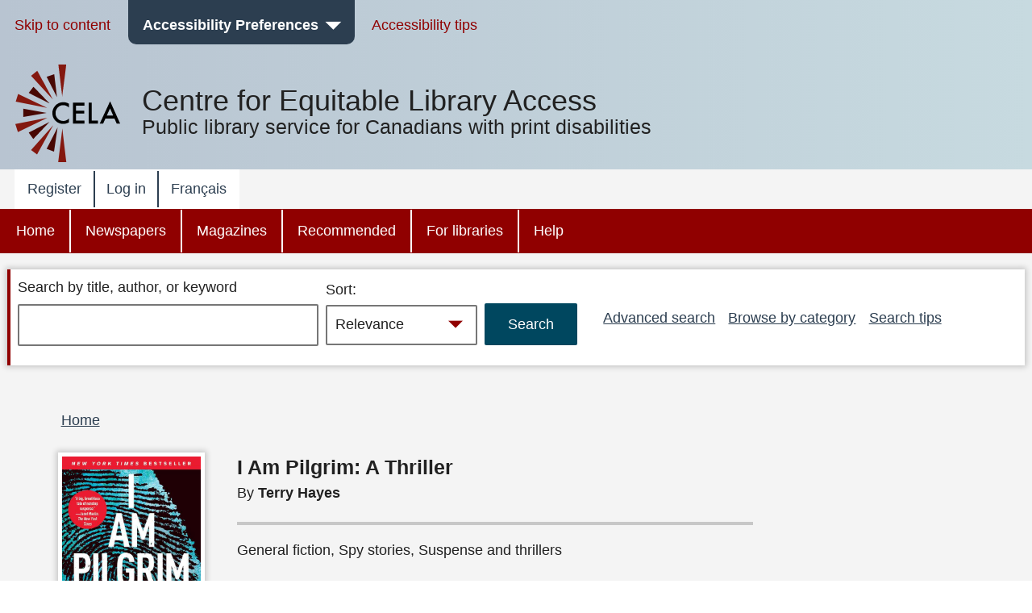

--- FILE ---
content_type: text/html; charset=UTF-8
request_url: https://celalibrary.ca/node/607249
body_size: 13238
content:


<!DOCTYPE html>
<html lang="en" dir="ltr" prefix="content: http://purl.org/rss/1.0/modules/content/  dc: http://purl.org/dc/terms/  foaf: http://xmlns.com/foaf/0.1/  og: http://ogp.me/ns#  rdfs: http://www.w3.org/2000/01/rdf-schema#  schema: http://schema.org/  sioc: http://rdfs.org/sioc/ns#  sioct: http://rdfs.org/sioc/types#  skos: http://www.w3.org/2004/02/skos/core#  xsd: http://www.w3.org/2001/XMLSchema# " class="no-js">
  <head>
  <meta http-equiv="X-UA-Compatible" content="IE=Edge" />
    <script>
        </script>
    <script>
      (function(doc, classToAdd){
         doc.className = (doc.className).replace("no-js", classToAdd);
      })(document.documentElement, "js");
    </script>
    <meta charset="utf-8" />
<meta name="title" content="I Am Pilgrim: A Thriller | CELA" />
<link rel="canonical" href="https://celalibrary.ca/node/607249" />
<meta name="Generator" content="Drupal 8 (https://www.drupal.org)" />
<meta name="MobileOptimized" content="width" />
<meta name="HandheldFriendly" content="true" />
<meta name="viewport" content="width=device-width, initial-scale=1.0" />
<link rel="alternate" hreflang="en" href="https://celalibrary.ca/node/607249" />
<link rel="revision" href="https://celalibrary.ca/node/607249" />
<script>window.a2a_config=window.a2a_config||{};a2a_config.callbacks=[];a2a_config.overlays=[];a2a_config.templates={};</script>

    <!-- we don't want non-approved users seeing borrower profile page titles so we remove them for everyone -->
          <title>I Am Pilgrim: A Thriller | CELA</title>
        <link rel="stylesheet" media="all" href="/core/assets/vendor/normalize-css/normalize.css?t6e3z8" />
<link rel="stylesheet" media="all" href="/core/misc/normalize-fixes.css?t6e3z8" />
<link rel="stylesheet" media="all" href="/core/themes/stable/css/system/components/ajax-progress.module.css?t6e3z8" />
<link rel="stylesheet" media="all" href="/core/themes/stable/css/system/components/align.module.css?t6e3z8" />
<link rel="stylesheet" media="all" href="/core/themes/stable/css/system/components/autocomplete-loading.module.css?t6e3z8" />
<link rel="stylesheet" media="all" href="/core/themes/stable/css/system/components/fieldgroup.module.css?t6e3z8" />
<link rel="stylesheet" media="all" href="/core/themes/stable/css/system/components/container-inline.module.css?t6e3z8" />
<link rel="stylesheet" media="all" href="/core/themes/stable/css/system/components/clearfix.module.css?t6e3z8" />
<link rel="stylesheet" media="all" href="/core/themes/stable/css/system/components/details.module.css?t6e3z8" />
<link rel="stylesheet" media="all" href="/core/themes/stable/css/system/components/hidden.module.css?t6e3z8" />
<link rel="stylesheet" media="all" href="/core/themes/stable/css/system/components/item-list.module.css?t6e3z8" />
<link rel="stylesheet" media="all" href="/core/themes/stable/css/system/components/js.module.css?t6e3z8" />
<link rel="stylesheet" media="all" href="/core/themes/stable/css/system/components/nowrap.module.css?t6e3z8" />
<link rel="stylesheet" media="all" href="/core/themes/stable/css/system/components/position-container.module.css?t6e3z8" />
<link rel="stylesheet" media="all" href="/core/themes/stable/css/system/components/progress.module.css?t6e3z8" />
<link rel="stylesheet" media="all" href="/core/themes/stable/css/system/components/reset-appearance.module.css?t6e3z8" />
<link rel="stylesheet" media="all" href="/core/themes/stable/css/system/components/resize.module.css?t6e3z8" />
<link rel="stylesheet" media="all" href="/core/themes/stable/css/system/components/sticky-header.module.css?t6e3z8" />
<link rel="stylesheet" media="all" href="/core/themes/stable/css/system/components/system-status-counter.css?t6e3z8" />
<link rel="stylesheet" media="all" href="/core/themes/stable/css/system/components/system-status-report-counters.css?t6e3z8" />
<link rel="stylesheet" media="all" href="/core/themes/stable/css/system/components/system-status-report-general-info.css?t6e3z8" />
<link rel="stylesheet" media="all" href="/core/themes/stable/css/system/components/tabledrag.module.css?t6e3z8" />
<link rel="stylesheet" media="all" href="/core/themes/stable/css/system/components/tablesort.module.css?t6e3z8" />
<link rel="stylesheet" media="all" href="/core/themes/stable/css/system/components/tree-child.module.css?t6e3z8" />
<link rel="stylesheet" media="all" href="/modules/contrib/addtoany/css/addtoany.css?t6e3z8" />
<link rel="stylesheet" media="all" href="/modules/contrib/better_exposed_filters/css/better_exposed_filters.css?t6e3z8" />
<link rel="stylesheet" media="all" href="/core/themes/bartik/css/layout.css?t6e3z8" />
<link rel="stylesheet" media="all" href="/core/themes/bartik/css/classy/components/action-links.css?t6e3z8" />
<link rel="stylesheet" media="all" href="/core/themes/bartik/css/classy/components/breadcrumb.css?t6e3z8" />
<link rel="stylesheet" media="all" href="/core/themes/bartik/css/classy/components/button.css?t6e3z8" />
<link rel="stylesheet" media="all" href="/core/themes/bartik/css/classy/components/collapse-processed.css?t6e3z8" />
<link rel="stylesheet" media="all" href="/core/themes/bartik/css/classy/components/container-inline.css?t6e3z8" />
<link rel="stylesheet" media="all" href="/core/themes/bartik/css/classy/components/details.css?t6e3z8" />
<link rel="stylesheet" media="all" href="/core/themes/bartik/css/classy/components/exposed-filters.css?t6e3z8" />
<link rel="stylesheet" media="all" href="/core/themes/bartik/css/classy/components/field.css?t6e3z8" />
<link rel="stylesheet" media="all" href="/core/themes/bartik/css/classy/components/icons.css?t6e3z8" />
<link rel="stylesheet" media="all" href="/core/themes/bartik/css/classy/components/inline-form.css?t6e3z8" />
<link rel="stylesheet" media="all" href="/core/themes/bartik/css/classy/components/item-list.css?t6e3z8" />
<link rel="stylesheet" media="all" href="/core/themes/bartik/css/classy/components/link.css?t6e3z8" />
<link rel="stylesheet" media="all" href="/core/themes/bartik/css/classy/components/links.css?t6e3z8" />
<link rel="stylesheet" media="all" href="/core/themes/bartik/css/classy/components/menu.css?t6e3z8" />
<link rel="stylesheet" media="all" href="/core/themes/bartik/css/classy/components/more-link.css?t6e3z8" />
<link rel="stylesheet" media="all" href="/core/themes/bartik/css/classy/components/pager.css?t6e3z8" />
<link rel="stylesheet" media="all" href="/core/themes/bartik/css/classy/components/tabledrag.css?t6e3z8" />
<link rel="stylesheet" media="all" href="/core/themes/bartik/css/classy/components/tableselect.css?t6e3z8" />
<link rel="stylesheet" media="all" href="/core/themes/bartik/css/classy/components/tablesort.css?t6e3z8" />
<link rel="stylesheet" media="all" href="/core/themes/bartik/css/classy/components/tabs.css?t6e3z8" />
<link rel="stylesheet" media="all" href="/core/themes/bartik/css/classy/components/textarea.css?t6e3z8" />
<link rel="stylesheet" media="all" href="/core/themes/bartik/css/classy/components/ui-dialog.css?t6e3z8" />
<link rel="stylesheet" media="all" href="/core/themes/bartik/css/classy/components/messages.css?t6e3z8" />
<link rel="stylesheet" media="all" href="/core/themes/bartik/css/classy/components/node.css?t6e3z8" />
<link rel="stylesheet" media="all" href="/core/themes/bartik/css/components/book.css?t6e3z8" />
<link rel="stylesheet" media="all" href="/core/themes/bartik/css/components/captions.css?t6e3z8" />
<link rel="stylesheet" media="all" href="/core/themes/bartik/css/components/comments.css?t6e3z8" />
<link rel="stylesheet" media="all" href="/core/themes/bartik/css/components/contextual.css?t6e3z8" />
<link rel="stylesheet" media="all" href="/core/themes/bartik/css/components/demo-block.css?t6e3z8" />
<link rel="stylesheet" media="all" href="/core/themes/bartik/css/components/dropbutton.component.css?t6e3z8" />
<link rel="stylesheet" media="all" href="/core/themes/bartik/css/components/feed-icon.css?t6e3z8" />
<link rel="stylesheet" media="all" href="/core/themes/bartik/css/components/forum.css?t6e3z8" />
<link rel="stylesheet" media="all" href="/core/themes/bartik/css/components/help.css?t6e3z8" />
<link rel="stylesheet" media="all" href="/core/themes/bartik/css/components/item-list.css?t6e3z8" />
<link rel="stylesheet" media="all" href="/core/themes/bartik/css/components/list-group.css?t6e3z8" />
<link rel="stylesheet" media="all" href="/core/themes/bartik/css/components/list.css?t6e3z8" />
<link rel="stylesheet" media="all" href="/core/themes/bartik/css/components/menu.css?t6e3z8" />
<link rel="stylesheet" media="all" href="/core/themes/bartik/css/components/messages.css?t6e3z8" />
<link rel="stylesheet" media="all" href="/core/themes/bartik/css/components/node-preview.css?t6e3z8" />
<link rel="stylesheet" media="all" href="/core/themes/bartik/css/components/page-title.css?t6e3z8" />
<link rel="stylesheet" media="all" href="/core/themes/bartik/css/components/panel.css?t6e3z8" />
<link rel="stylesheet" media="all" href="/core/themes/bartik/css/components/search-form.css?t6e3z8" />
<link rel="stylesheet" media="all" href="/core/themes/bartik/css/components/shortcut.css?t6e3z8" />
<link rel="stylesheet" media="all" href="/core/themes/bartik/css/components/site-branding.css?t6e3z8" />
<link rel="stylesheet" media="all" href="/core/themes/bartik/css/components/table.css?t6e3z8" />
<link rel="stylesheet" media="all" href="/core/themes/bartik/css/components/tablesort-indicator.css?t6e3z8" />
<link rel="stylesheet" media="all" href="/core/themes/bartik/css/components/tabs.css?t6e3z8" />
<link rel="stylesheet" media="all" href="/core/themes/bartik/css/components/toolbar.css?t6e3z8" />
<link rel="stylesheet" media="all" href="/core/themes/bartik/css/components/featured-bottom.css?t6e3z8" />
<link rel="stylesheet" media="all" href="/core/themes/bartik/css/components/password-suggestions.css?t6e3z8" />
<link rel="stylesheet" media="all" href="/core/themes/bartik/css/components/vertical-tabs.component.css?t6e3z8" />
<link rel="stylesheet" media="all" href="/core/themes/bartik/css/components/views.css?t6e3z8" />
<link rel="stylesheet" media="all" href="/core/themes/bartik/css/components/image-button.css?t6e3z8" />
<link rel="stylesheet" media="all" href="/core/themes/bartik/css/components/ui-dialog.css?t6e3z8" />
<link rel="stylesheet" media="print" href="/core/themes/bartik/css/print.css?t6e3z8" />
<link rel="stylesheet" media="all" href="/themes/custom/cela/css/fonts/icons.css?t6e3z8" />
<link rel="stylesheet" media="all" href="/themes/custom/cela/css/base/elements.css?t6e3z8" />
<link rel="stylesheet" media="all" href="/themes/custom/cela/css/base/utility.css?t6e3z8" />
<link rel="stylesheet" media="all" href="/themes/custom/cela/css/layout/layout.css?t6e3z8" />
<link rel="stylesheet" media="all" href="/themes/custom/cela/css/layout/mobile-header.css?t6e3z8" />
<link rel="stylesheet" media="all" href="/themes/custom/cela/css/layout/sidebar.css?t6e3z8" />
<link rel="stylesheet" media="all" href="/themes/custom/cela/css/components/accessibility-menu.css?t6e3z8" />
<link rel="stylesheet" media="all" href="/themes/custom/cela/css/components/accordion.css?t6e3z8" />
<link rel="stylesheet" media="all" href="/themes/custom/cela/css/components/audio-player.css?t6e3z8" />
<link rel="stylesheet" media="all" href="/themes/custom/cela/css/components/book-detail.css?t6e3z8" />
<link rel="stylesheet" media="all" href="/themes/custom/cela/css/components/borrower-profile.css?t6e3z8" />
<link rel="stylesheet" media="all" href="/themes/custom/cela/css/components/button.css?t6e3z8" />
<link rel="stylesheet" media="all" href="/themes/custom/cela/css/components/facets.css?t6e3z8" />
<link rel="stylesheet" media="all" href="/themes/custom/cela/css/components/field.css?t6e3z8" />
<link rel="stylesheet" media="all" href="/themes/custom/cela/css/components/footer.css?t6e3z8" />
<link rel="stylesheet" media="all" href="/themes/custom/cela/css/components/form.css?t6e3z8" />
<link rel="stylesheet" media="all" href="/themes/custom/cela/css/components/get-it.css?t6e3z8" />
<link rel="stylesheet" media="all" href="/themes/custom/cela/css/components/header-menus.css?t6e3z8" />
<link rel="stylesheet" media="all" href="/themes/custom/cela/css/components/messages.css?t6e3z8" />
<link rel="stylesheet" media="all" href="/themes/custom/cela/css/components/modal-dialog.css?t6e3z8" />
<link rel="stylesheet" media="all" href="/themes/custom/cela/css/components/navigation.css?t6e3z8" />
<link rel="stylesheet" media="all" href="/themes/custom/cela/css/components/pager.css?t6e3z8" />
<link rel="stylesheet" media="all" href="/themes/custom/cela/css/components/paragraphs.css?t6e3z8" />
<link rel="stylesheet" media="all" href="/themes/custom/cela/css/components/search-form.css?t6e3z8" />
<link rel="stylesheet" media="all" href="/themes/custom/cela/css/components/site-branding.css?t6e3z8" />
<link rel="stylesheet" media="all" href="/themes/custom/cela/css/components/synopsis.css?t6e3z8" />
<link rel="stylesheet" media="all" href="/themes/custom/cela/css/components/views.css?t6e3z8" />
<link rel="stylesheet" media="all" href="/themes/custom/cela/css/components/webform.css?t6e3z8" />
<link rel="stylesheet" media="all" href="/themes/custom/cela/css/custom_form/webform-self-registration.css?t6e3z8" />

    
<!--[if lte IE 8]>
<script src="/core/assets/vendor/html5shiv/html5shiv.min.js?v=3.7.3"></script>
<![endif]-->

    <style>
      @import '/themes/custom/cela/css/contrast/Default.css';
      @import '/themes/custom/cela/css/fonts/Arial.css';
      @import '/themes/custom/cela/css/lineHeight/Small.css';
      @import '/themes/custom/cela/css/textsize/Small.css';
    </style>
    <style>
      .fullscreen {
        display: none;
        position: fixed;
        z-index:1000;
        top: 0;
        left: 0;
        bottom: 0;
        right: 0;
        overflow: auto;
        background-color:rgba(0, 0, 0, 0.5);
      }

      .dialog {
        position: fixed;
        top: 33%;
        left: 50%;
        -webkit-transform: translateX(-50%) translateY(-50%);
        -moz-transform: translateX(-50%) translateY(-50%);
        -ms-transform: translateX(-50%) translateY(-50%);
        transform: translateX(-50%) translateY(-50%);
        /*background-color: white;  */
        padding-left: 1em;
        padding-right: 1em;
        padding-top: 4ex;
        padding-bottom: 1ex;
      }

      .visually-hidden {
        position: absolute !important;
        clip: rect(1px 1px 1px 1px);
        clip: rect(1px, 1px, 1px, 1px);
        padding:0 !important;
        border:0 !important;
        height: 1px !important;
        width: 1px !important;
        overflow: hidden;
      }

      #cela-modal-content {
        padding-bottom: 1em;
      }

  </style>
  <script>
    function openCelaModalDialog(callingId,dialogHeading,dialogContent,buttons,h1Visible) {
       if(h1Visible === undefined) {
          h1Visible = false;
       }

      // Reset the dialog - need to do this to clear away any outstanding event listeners
      var old_element = document.getElementById("cela-modal-wrapper");
      var new_element = old_element.cloneNode(true);
      old_element.parentNode.replaceChild(new_element, old_element);

      var wrapper=document.getElementById('cela-modal-wrapper');
      wrapper.style.display='block';
      wrapper.setAttribute('callingId',callingId);
      var heading=document.getElementById('cela-modal-heading');
      heading.innerHTML = dialogHeading;
      if (h1Visible) {
        heading.classList.remove("visually-hidden");
      }
      document.getElementById('cela-modal-content').innerHTML=dialogContent;
      heading.focus();
      document.getElementById('main-body').setAttribute('aria-hidden','true');

      // button 1 - we always have button 1
      var button1=document.getElementById('cela-modal-button-1');
      var new_element = button1.cloneNode(true);
      button1.parentNode.replaceChild(new_element, button1);
      button1=new_element;
      button1.innerHTML=buttons[0][0]+'<span class="visually-hidden">'+buttons[0][1]+'</span>';
      if (buttons[0].length>2) {
        button1.addEventListener("click", buttons[0][2],true);
      }

      if(buttons.length>1) {
        // Add button 2
        var button2=document.getElementById('cela-modal-button-2');
        var new_element = button2.cloneNode(true);
        button2.parentNode.replaceChild(new_element, button2);
        button2=new_element;
        button2.hidden=false;
        button2.innerHTML=buttons[1][0]+'<span class="visually-hidden">'+buttons[1][1]+'</span>';
        if (buttons[1].length>2) {
          button2.addEventListener("click", buttons[1][2]);
        }
      }

      if(buttons.length>2) {
        // Add button 3
        var button3=document.getElementById('cela-modal-button-3');
        var new_element = button3.cloneNode(true);
        button3.parentNode.replaceChild(new_element, button3);
        button3=new_element;
        if(buttons[2][0] == 'none'){
          button3.hidden=true;
        }
        else{
          button3.hidden=false;
          button3.innerHTML=buttons[2][0]+'<span class="visually-hidden">'+buttons[2][1]+'</span>';
          if (buttons[2].length>2) {
            button3.addEventListener("click", buttons[2][2]);
          }
        }
      }

      event.preventDefault();

    }

    function celaModalButtonPressed(buttonId) {
      //document.getElementById('cela-modal-start-main').focus();document.
      var wrapper=document.getElementById('cela-modal-wrapper');
      var immedconfirm = document.getElementById('immediate-confirm');
      var callingId = wrapper.getAttribute('callingId');
      
      if (document.getElementById(callingId) != null) {
        document.getElementById(callingId).focus();
      } else {
        document.getElementById(
            "id_" + document.querySelector('#cela-modal-content input').value.replace(/\s+/g,"_")
          ).focus(); 
      }

      if(wrapper.contains(immedconfirm)){
        var borids = document.getElementsByClassName('borrower-id-field');
        for(var i = 0; i < borids.length; i++){
          borids[i].value = "";
        }
      }
      wrapper.style.display='none';

      document.getElementById('main-body').setAttribute('aria-hidden','false');

    }

    function demoOkButtonHandler() {
      alert('OK button pressed');
    }
    function demoCancelButtonHandler() {
      alert('Cancel button pressed');
    }
    function demoResetButtonHandler() {
      alert('Reset button pressed');
    }

    // Callback for printbraille successfull checkout to update the copies
    function printbrailleHandler(pubID) {
      var ctr = 0;
      jQuery.ajax({
        url: "/printbraille/getItem",
        type: 'POST',
        data: {'data':pubID},
        success: function (data) {
          jQuery.each(JSON.parse(data)['items'], function () {
            if(this.itemStatus == 'AVAILABLE_FOR_LOAN'){
              ctr++;
            }
          });
          var wrapper=document.getElementById('cela-modal-wrapper');
          var available = document.getElementById(wrapper.getAttribute('callingId')).parentElement.previousElementSibling;
          var pbcopies = available.getElementsByClassName('items-available');
          pbcopies[0].innerHTML = ctr;
        }
      });
    }
  </script>
  </head>
  <body class="layout-no-sidebars path-node page-node-type-bookshare-title-metatdata contrast-default font-arial lineheight-small textsize-small">
  <div id="cela-modal-wrapper" class="fullscreen">
    <div id="cela-modal" class="dialog box" aria-modal="true">
      <h1 id="cela-modal-heading" class="visually-hidden" tabindex="0"></h1>
      <div id="cela-modal-content"></div>
      <button id="cela-modal-button-1" onclick="celaModalButtonPressed('cela-modal-button-1');"></button>
      <button id="cela-modal-button-2" hidden onclick="celaModalButtonPressed('cela-modal-button-1');"></button>
      <button id="cela-modal-button-3" hidden onclick="celaModalButtonPressed('cela-modal-button-1');"></button>
    </div>
  </div>
  <!--
  <div id="main-body1" aria-hidden="false" style="position:absolute;z-index:0;background-color:white;">
    <p>some main content including <a href="#">a link</a></p>
    <p><button id="cela-modal-start-main" onclick="openCelaModalDialog(this.id,'Get-it confirmation dialog', 'You must <a href=&quote;#&quote;>log in</a> to get books, magazines or newspapers.', [ [ 'OK', 'and return to search results', demoOkButtonHandler ], [ 'Cancel', 'and return to search results', demoCancelButtonHandler ], [ 'Reset', 'and return to search results', demoResetButtonHandler ] ]);">Get-it</button>
  </div>
-->
  <div id="main-body" aria-hidden="false" >
    
      <div class="dialog-off-canvas-main-canvas" data-off-canvas-main-canvas>
    <div id="page-wrapper">
  <div id="page" class="layout-container">
    <header id="header" class="header" aria-label="Site header">
                
            <div class="mobile-header">
        

            <div class="clearfix text-formatted field field--name-body field--type-text-with-summary field--label-hidden field__item"><div class="logo logo-mobile">
<a href="/">
<svg xmlns="http://www.w3.org/2000/svg" role="img" aria-describedby="desc" style="enable-background: new 0 0 67 22.399058" viewBox="0 0 67 22.399058" width="67" version="1.1" height="22.399057">
  <desc>Public library services for Canadians with print disabilities</desc>
  <path class="logo-color-text" d="m 16.36551,2.42525 0,3.706887 c -1.814009,-1.518246 -3.687169,-2.26751 -5.619482,-2.26751 -2.1294881,0 -3.9237788,0.768981 -5.3828724,2.287227 -1.4590945,1.518246 -2.2083588,3.391404 -2.2083588,5.580044 0,2.16893 0.7295468,4.00265 2.2083588,5.50118 1.4590936,1.49853 3.2731018,2.24779 5.4025894,2.24779 1.104179,0 2.030901,-0.17745 2.799882,-0.53237 0.433785,-0.17746 0.86757,-0.41407 1.340789,-0.72955 0.453502,-0.29576 0.946439,-0.67039 1.459094,-1.10417 l 0,3.76603 c -1.794291,1.0056 -3.667452,1.51825 -5.6392,1.51825 -2.9576218,0 -5.5011767,-1.02531 -7.5912306,-3.09564 C 1.0450265,17.213358 0,14.709238 0,11.751618 0,9.109478 0.86756913,6.763096 2.6224249,4.692761 4.7716312,2.149206 7.5517959,0.887287 10.96292,0.887287 c 1.853443,0.03943 3.647734,0.532372 5.40259,1.537963 z m 15.379635,1.833726 -8.320776,0 0,4.988522 8.064447,0 0,2.93791 -8.064447,0 0,6.92083 8.320776,0 0,2.93791 -11.436138,0 0,-20.723076 11.436138,0 0,2.937904 z m 7.236316,-2.937904 0,17.804886 6.092701,0 0,2.9379 -9.227783,0 0,-20.742786 3.135082,0 z m 22.418775,15.695116 -8.872867,0 -2.306945,5.02796 -3.371689,0 L 57.101825,0 67,22.044148 l -3.430842,0 -2.168922,-5.02796 z m -1.281637,-2.93791 -3.075927,-7.058855 -3.213949,7.058855 6.289876,0 z"></path>
</svg>
</a>
</div></div>
      

<nav id="mobile-accessibility-menu" aria-label="Accessibility Menu" class="accessibility-menu">
    <button id="mobile-accessibility-button" class="accessibility-button" aria-haspopup="true" aria-expanded="false"><i class="icon icon-accessibility"></i><span class="visually-hidden">Accessibility Preferences</span></button>
    <ul id="mobile-accessibility-dropdown" class="accessibility-dropdown" style="display: none" role="presentation" tabindex="-1">
		<li class="mobile-accessibility-tips"><i class="icon-info"></i> <a href="/mobile-accessibility-tips">Mobile accessibility tips</a></li>
        <li role="presentation">
          <ul class="accessibility-dropdown-wrapper">
          <li class="submenu box contrast-change-parent"><span class="menu-heading">Change contrast</span>
            <ul class="contrast-change">
                <li class="yellow-black"><a href="?contrast=YellowOnBlack"><span aria-hidden="true">A</span><span role="text"><span class="visually-hidden">Yellow on black</span><span class="selected visually-hidden"> selected</span></span></a></li>
                <li class="black-yellow"><a href="?contrast=BlackOnYellow"><span aria-hidden="true">A</span><span role="text"><span class="visually-hidden">Black on yellow</span><span class="selected visually-hidden"> selected</span></span></a></li>
                <li class="white-black"><a href="?contrast=WhiteOnBlack"><span aria-hidden="true">A</span><span role="text"><span class="visually-hidden">White on black</span><span class="selected visually-hidden"> selected</span></span></a></li>
                <li class="black-white"><a href="?contrast=BlackOnWhite"><span aria-hidden="true">A</span><span role="text"><span class="visually-hidden">Black on white</span><span class="selected visually-hidden"> selected</span></span></a></li>
                <li class="default-colours"><a href="?contrast=Default"><span aria-hidden="true">A</span><span role="text"><span class="visually-hidden">Default colours</span><span class="selected visually-hidden"> selected</span></span></a></li>
            </ul>
          </li>
          <li class="submenu box"><span class="menu-heading">Change text size</span>
            <ul>
              <li><a href="?text=Small" class="text-size-small"><span role="text"><span class="visually-hidden">Text size </span>Small<span class="selected visually-hidden"> selected</span></span></a></li>
              <li><a href="?text=Medium" class="text-size-medium"><span role="text"><span class="visually-hidden">Text size </span>Medium<span class="selected visually-hidden"> selected</span></span></a></li>
              <li><a href="?text=Large"class="text-size-large"><span role="text"><span class="visually-hidden">Text size </span>Large<span class="selected visually-hidden"> selected</span></span></a></li>
              <li><a href="?text=Max" class="text-size-max"><span role="text"><span class="visually-hidden">Text size </span>Maximum<span class="selected visually-hidden"> selected</span></span></a></li>
            </ul>
          </li>
          <li class="submenu box"><span class="menu-heading">Change font</span>
          <ul>
            <li><a href="?font=Arial" class="font-arial"><span role="text">Arial<span class="selected visually-hidden"> selected</span></span></a></li>
            <li><a href="?font=Verdana" class="font-verdana"><span role="text">Verdana<span class="selected visually-hidden"> selected</span></span></a></li>
            <li><a href="?font=ComicSansMS" class="font-comic"><span role="text">Comic Sans MS<span class="selected visually-hidden"> selected</span></span></a></li>
          </ul>
          </li>
          <li class="submenu box"><span class="menu-heading">Change text spacing</span>
            <ul role="menu" class="line-height">
              <li><a href="?height=Small" class="line-height-narrow"><span role="text">Narrow<span class="selected visually-hidden"> selected</span></a></span></li>
              <li><a href="?height=Medium" class="line-height-medium"><span role="text">Medium<span class="selected visually-hidden"> selected</span></a></span></li>
              <li><a href="?height=Large" class="line-height-wide"><span role="text">Wide<span class="selected visually-hidden"> selected</span></a></span></li>
            </ul>
          </li>
        </ul>
    </li>
  </ul>
</nav>

<button id="skip-to-search"><i class="icon-search"></i><span class="visually-hidden">Skip to search</span></button>


  <div id="menu_account"  class="content">
    <button id="button_account" type="button" class="menu-toggle menu--account" aria-expanded="false"><span class="visually-hidden">account menu</span>&nbsp;</button>
    
              <ul class="clearfix menu top-level-menu" tabindex="-1">
                    <li class="menu-item">
        <a href="/register" title="Register with C E L A to get books and magazines" data-drupal-link-system-path="node/20349236">Register</a>
              </li>
                <li class="menu-item">
        <a href="/user/login" data-drupal-link-system-path="user/login">Log in</a>
              </li>
                <li class="menu-item">
        <a href="?lang=fr" data-drupal-link-query="{&quot;lang&quot;:&quot;fr&quot;}"><span lang="fr">Français</span></a>
              </li>
        </ul>
  


  </div>
<div>

</div>



  <div id="menu_main"  class="content">
    <button id="button_main" type="button" class="menu-toggle menu--main" aria-expanded="false"><span class="visually-hidden">main menu</span>&nbsp;</button>
    
              <ul class="clearfix menu top-level-menu" tabindex="-1">
                    <li class="menu-item">
        <a href="/" data-drupal-link-system-path="&lt;front&gt;">Home</a>
              </li>
                <li class="menu-item">
        <a href="/newspapers" data-drupal-link-system-path="taxonomy/term/15052">Newspapers</a>
              </li>
                <li class="menu-item">
        <a href="/magazines" data-drupal-link-system-path="taxonomy/term/15044">Magazines</a>
              </li>
                <li class="menu-item">
        <a href="/recommended" data-drupal-link-system-path="taxonomy/term/15089">Recommended</a>
              </li>
                <li class="menu-item">
        <a href="/public-libraries" data-drupal-link-system-path="taxonomy/term/15097">For libraries</a>
              </li>
                <li class="menu-item">
        <a href="/help" data-drupal-link-system-path="taxonomy/term/15111">Help</a>
              </li>
        </ul>
  


  </div>
<div>

</div>
      </div>
                    <div class="desktop-header">
          <nav aria-label="Accessibility Toolbar" role="navigation" id="AccessibilityToolbar">
<div class="section layout-container clearfix">
  <ul class="menu accessibility-toolbar-menu">
    <li><a href="#main-content">Skip to content</a></li>
    <li id="celaDropdownAccessibilityMenu">
        <button id="AccessibilityButton" class="accessibility-button" aria-haspopup="true" aria-expanded="false">Accessibility Preferences</button>
        <ul id="AccessibilityDropdownList" class="accessibility-dropdown" role="presentation" tabindex="-1>
            <li role="presentation">
              <ul class="accessibility-dropdown-wrapper" role="presentation">
              <li class="submenu box contrast-change-parent"><span class="menu-heading">Change contrast</span>
                <ul class="contrast-change">
                <li class="yellow-black"><a href="?contrast=YellowOnBlack"><span aria-hidden="true">A</span><span role="text"><span class="visually-hidden">Yellow on black</span><span class="selected visually-hidden"> selected</span></span></a></li>
                <li class="black-yellow"><a href="?contrast=BlackOnYellow"><span aria-hidden="true">A</span><span role="text"><span class="visually-hidden">Black on yellow</span><span class="selected visually-hidden"> selected</span></span></a></li>
                <li class="white-black"><a href="?contrast=WhiteOnBlack"><span aria-hidden="true">A</span><span role="text"><span class="visually-hidden">White on black</span><span class="selected visually-hidden"> selected</span></span></a></li>
                <li class="black-white"><a href="?contrast=BlackOnWhite"><span aria-hidden="true">A</span><span role="text"><span class="visually-hidden">Black on white</span><span class="selected visually-hidden"> selected</span></span></a></li>
                <li class="default-colours"><a href="?contrast=Default"><span aria-hidden="true">A</span><span role="text"><span class="visually-hidden">Default colours</span><span class="selected visually-hidden"> selected</span></span></a></li>
              </ul>
              </li>
              <li class="submenu box"><span class="menu-heading">Change text size</span>
                <ul>
                  <li><a href="?text=Small" class="text-size-small"><span role="text"><span class="visually-hidden">Text size </span>Small<span class="selected visually-hidden"> selected</span></span></a></li>
                  <li><a href="?text=Medium" class="text-size-medium"><span role="text"><span class="visually-hidden">Text size </span>Medium<span class="selected visually-hidden"> selected</span></span></a></li>
                  <li><a href="?text=Large"class="text-size-large"><span role="text"><span class="visually-hidden">Text size </span>Large<span class="selected visually-hidden"> selected</span></span></a></li>
                  <li><a href="?text=Max" class="text-size-max"><span role="text"><span class="visually-hidden">Text size </span>Maximum<span class="selected visually-hidden"> selected</span></span></a></li>
                </ul>
              </li>
              <li class="submenu box"><span class="menu-heading">Change font</span>
              <ul>
                <li><a href="?font=Arial" class="font-arial"><span role="text">Arial<span class="selected visually-hidden"> selected</span></span></a></li>
                <li><a href="?font=Verdana" class="font-verdana"><span role="text">Verdana<span class="selected visually-hidden"> selected</span></span></a></li>
                <li><a href="?font=ComicSansMS" class="font-comic"><span role="text">Comic Sans MS<span class="selected visually-hidden"> selected</span></span></a></li>
              </ul>
              </li>
              <li class="submenu box"><span class="menu-heading">Change text spacing</span>
                <ul role="menu" class="line-height">
                  <li><a href="?height=Small" class="line-height-narrow"><span role="text">Narrow<span class="selected visually-hidden"> selected</span></a></span></li>
                  <li><a href="?height=Medium" class="line-height-medium"><span role="text">Medium<span class="selected visually-hidden"> selected</span></a></span></li>
                  <li><a href="?height=Large" class="line-height-wide"><span role="text">Wide<span class="selected visually-hidden"> selected</span></a></span></li>
                </ul>
              </li>
            </ul>
          </li>
      </ul>
    </li>
    <li><a href="/help/accessibility-tips">Accessibility tips</a></li>
  </ul>
  </div>
</nav>                          <div class="clearfix region region-header">
    <div id="block-sitelogonameslogansitewide" class="block block-block-content block-block-content69725a01-8ebe-4730-a81f-cd73bc8c1db7">
  
    
      <div class="content">
      
            <div class="clearfix text-formatted field field--name-body field--type-text-with-summary field--label-hidden field__item"><div class="site-branding">
<div class="logo logo-desktop">
<a href="/">
    <svg focusable="false" aria-labelledby="cela-logo"  aria-describedby="cela-logo-desc" role="img" style="enable-background:new 0 0 525.5 489.4" version="1.1" viewbox="0 0 525.5 489.4" width="130"><title id="cela-logo">CELA</title><desc id="cela-logo-desc">Public library services for Canadians with print disabilities</desc> <path class="logo-color-first" d="M235 159.4s21-159 20-159-39-1-39 0 19 159 19 159z"></path> <path class="logo-color-second" d="M209 163.4l-14-115-38 13z"></path> <path class="logo-color-first" d="M188 175.4c0-2-78-144-78-144l-31 25 109 119z"></path> <path class="logo-color-second" d="M172 195.4l-81-84-24 31z"></path> <path class="logo-color-first" d="M160 217.4l-146-70-12 39z"></path> <path class="logo-color-second" d="M157 242.4l-117-21v42z"></path> <path class="logo-color-first" d="M161 267.4l-161 31 13 40z"></path> <path class="logo-color-second" d="M172 287.4l-105 54 23 32z"></path> <path class="logo-color-first" d="M190 304.4l-111 124 30 23z"></path> <path class="logo-color-second" d="M212 315.4l-55 107 37 14z"></path> <path class="logo-color-first" d="M236 319.4l-21 170h41s-21-171-20-170z"></path> <path class="logo-color-text" d="M268.7 196.5v18.8c-9.2-7.7-18.7-11.5-28.5-11.5-10.8 0-19.9 3.9-27.3 11.6-7.4 7.7-11.2 17.2-11.2 28.3 0 11 3.7 20.3 11.2 27.9 7.4 7.6 16.6 11.4 27.4 11.4 5.6 0 10.3-.9 14.2-2.7 2.2-.9 4.4-2.1 6.8-3.7 2.3-1.5 4.8-3.4 7.4-5.6v19.1c-9.1 5.1-18.6 7.7-28.6 7.7-15 0-27.9-5.2-38.5-15.7-10.6-10.6-15.9-23.3-15.9-38.3 0-13.4 4.4-25.3 13.3-35.8 10.9-12.9 25-19.3 42.3-19.3 9.4.2 18.5 2.7 27.4 7.8zM346.7 205.8h-42.2v25.3h40.9V246h-40.9v35.1h42.2V296h-58V190.9h58v14.9zM383.4 190.9v90.3h30.9v14.9h-46.8V190.9h15.9zM497.1 270.5h-45L440.4 296h-17.1l52-111.8L525.5 296h-17.4l-11-25.5zm-6.5-14.9L475 219.8l-16.3 35.8h31.9z"></path> 
    </svg>
</a>
  </div>
  <div class="title-slogan">
      <p><span class="site-title">Centre for Equitable Library Access</span><br />
      <span class="site-slogan">Public library service for Canadians with print disabilities</a>
      </p>
  </div>
</div></div>
      
    </div>
  </div>

  </div>

                                  <div class="region region-secondary-menu">
    
  <div id="menu_account"  class="content">
    <button id="button_account" type="button" class="menu-toggle menu--account" aria-expanded="false"><span class="visually-hidden">account menu</span>&nbsp;</button>
    
              <ul class="clearfix menu top-level-menu" tabindex="-1">
                    <li class="menu-item">
        <a href="/register" title="Register with C E L A to get books and magazines" data-drupal-link-system-path="node/20349236">Register</a>
              </li>
                <li class="menu-item">
        <a href="/user/login" data-drupal-link-system-path="user/login">Log in</a>
              </li>
                <li class="menu-item">
        <a href="?lang=fr" data-drupal-link-query="{&quot;lang&quot;:&quot;fr&quot;}"><span lang="fr">Français</span></a>
              </li>
        </ul>
  


  </div>
<div>

</div>

  </div>

                                  <div class="region region-primary-menu">
    
  <div id="menu_main"  class="content">
    <button id="button_main" type="button" class="menu-toggle menu--main" aria-expanded="false"><span class="visually-hidden">main menu</span>&nbsp;</button>
    
              <ul class="clearfix menu top-level-menu" tabindex="-1">
                    <li class="menu-item">
        <a href="/" data-drupal-link-system-path="&lt;front&gt;">Home</a>
              </li>
                <li class="menu-item">
        <a href="/newspapers" data-drupal-link-system-path="taxonomy/term/15052">Newspapers</a>
              </li>
                <li class="menu-item">
        <a href="/magazines" data-drupal-link-system-path="taxonomy/term/15044">Magazines</a>
              </li>
                <li class="menu-item">
        <a href="/recommended" data-drupal-link-system-path="taxonomy/term/15089">Recommended</a>
              </li>
                <li class="menu-item">
        <a href="/public-libraries" data-drupal-link-system-path="taxonomy/term/15097">For libraries</a>
              </li>
                <li class="menu-item">
        <a href="/help" data-drupal-link-system-path="taxonomy/term/15111">Help</a>
              </li>
        </ul>
  


  </div>
<div>

</div>

  </div>

                  </div>
          </header>
    <div id="main-wrapper" class="layout-main-wrapper layout-container clearfix">
      <div id="main" class="layout-main clearfix">
        <main id="content" class="column main-content clearfix" role="main">
          <a id="main-content" tabindex="-1" class="visually-hidden"></a>
                      <a name="search" tabindex="-1" class="visually-hidden"></a>
            <section role="search" id="search-region" class="clearfix">
                <div class="region region-search">
    <div class="views-exposed-form bef-exposed-form block block-views block-views-exposed-filter-blockbib-2-page-1" data-drupal-selector="views-exposed-form-bib-2-page-1" id="block-exposedformbib-2page-1">
  
    
      <div class="content">
      <form action="/bibliographic-search" method="get" id="views-exposed-form-bib-2-page-1" accept-charset="UTF-8">
  <div class="form--inline clearfix">
  <div class="js-form-item form-item js-form-type-textfield form-type-textfield js-form-item-search-term form-item-search-term">
      <label for="edit-search-term">Search by title, author, or keyword</label>
        <input data-drupal-selector="edit-search-term" type="text" id="edit-search-term" name="search_term" value="" size="30" maxlength="128" class="form-text" />

        </div>
<div class="js-form-item form-item js-form-type-textfield form-type-textfield js-form-item-field-date-added-facet-field form-item-field-date-added-facet-field">
      <label for="edit-field-date-added-facet-field">Date Added Facet Field</label>
        <input data-drupal-selector="edit-field-date-added-facet-field" type="text" id="edit-field-date-added-facet-field" name="field_date_added_facet_field" value="" size="30" maxlength="128" class="form-text" />

        </div>
<div class="js-form-item form-item js-form-type-textfield form-type-textfield js-form-item-copyright-min form-item-copyright-min">
      <label for="edit-copyright-min">copyright date date field</label>
        <input data-drupal-selector="edit-copyright-min" type="text" id="edit-copyright-min" name="copyright[min]" value="" size="30" maxlength="128" class="form-text" />

        </div>
<div class="js-form-item form-item js-form-type-textfield form-type-textfield js-form-item-copyright-max form-item-copyright-max">
      <label for="edit-copyright-max">And</label>
        <input data-drupal-selector="edit-copyright-max" type="text" id="edit-copyright-max" name="copyright[max]" value="" size="30" maxlength="128" class="form-text" />

        </div>
<div class="js-form-item form-item js-form-type-select form-type-select js-form-item-sort-bef-combine form-item-sort-bef-combine">
      <label for="edit-sort-bef-combine">Sort:</label>
        <div class="select-wrapper"><select data-drupal-selector="edit-sort-bef-combine" id="edit-sort-bef-combine" name="sort_bef_combine" class="form-select"><option value="search_api_relevance DESC" selected="selected">Relevance</option><option value="field_date_added_facet_field DESC">Date added</option><option value="field_copyright_date_date_field DESC">Date published</option><option value="field_author_last_name ASC">Author (A to Z)</option><option value="field_author_last_name DESC">Author (Z to A)</option><option value="field_title ASC">Title (A to Z)</option><option value="field_title DESC">Title (Z to A)</option></select></div>
        </div>
<div data-drupal-selector="edit-actions" class="form-actions js-form-wrapper form-wrapper" id="edit-actions"><input data-drupal-selector="edit-submit-bib-2" type="submit" id="edit-submit-bib-2" value="Search" class="button js-form-submit form-submit" />
</div>

</div>

</form>

    </div>
  </div>
<div id="block-searchformlinks" class="block block-block-content block-block-content5fb04b9c-4a9e-4085-a47b-547fe2aed3d2">
  
    
      <div class="content">
      
            <div class="clearfix text-formatted field field--name-body field--type-text-with-summary field--label-hidden field__item"><ul class="search-links">
<li><a class="search-link adv-search" href="/advanced-bibliographic-search">Advanced search</a></li>
<li><a class="search-link" href="/browse-by-category">Browse by category</a></li>
<li><a class="search-link" href="/search-tips">Search tips</a></li>
</ul></div>
      
    </div>
  </div>

  </div>

            </section>
                                <div class="highlighted">
              <aside class="layout-container section clearfix">
                  <div class="region region-highlighted">
    <div data-drupal-messages-fallback class="hidden"></div>

  </div>

              </aside>
            </div>
                    <div class="content-sidebars clearfix">
            <section class="section main-section">
              <div class="region region-breadcrumb">
    <div id="block-cela-breadcrumbs" class="block block-system block-system-breadcrumb-block">
  
    
      <div class="content">
        <nav class="breadcrumb" role="navigation" aria-labelledby="system-breadcrumb">
    <span id="system-breadcrumb" class="visually-hidden">Breadcrumb</span>
    <ol>
              <li>
                      <a href="/">Home</a>
                  </li>
          </ol>
  </nav>

    </div>
  </div>

  </div>

                              <div class="content-top">
                  <div class="layout-container section clearfix">
                                
                  </div>
                </div>
                              <div class="region region-content">
    <div id="block-cela-content" class="block block-system block-system-main-block">
  
    
      <div class="content">
      

<script type="text/javascript">

function loadGetItXMLDocOld(myDoc, bookID, event) {

  //alert('.');
  //return;

  var xmlhttp = new XMLHttpRequest();
  var ID = arguments[1];
  var form = myDoc.parentElement;
  var select = form.querySelector('select');
  var opt = select.options[select.selectedIndex];
  var formatValue = opt.value;
  var formatText = opt.text;


  // patch to fix e acute problem
  
  if (formatValue === "") {
          openCelaModalDialog(myDoc.id,'Error', 'Please choose a format', [ [ 'OK', 'and return to search results' ] ]);
      }
  else {
    xmlhttp.onreadystatechange = function() {

      if (xmlhttp.readyState == XMLHttpRequest.DONE) {   // XMLHttpRequest.DONE == 4
        if (formatValue === "") return;
        else if (xmlhttp.status == 200) {
          var response = JSON.parse(xmlhttp.responseText);
                      openCelaModalDialog(myDoc.id,'Get it confirmation dialog', response.message, [ [ 'OK', 'and return to search results' ] ]);
                  }
        else if (xmlhttp.status == 400) {
                      openCelaModalDialog(myDoc.id,'Error 400', 'No service', [ [ 'OK', 'and return to search results' ] ]);
                  }
        else {
                      openCelaModalDialog(myDoc.id,'Error', 'No service', [ [ 'OK', 'and return to search results' ] ]);
                  }
      }
    }

    xmlhttp.open("GET", "https://" + location.hostname + "/get-it/get-a-title?itemId="+ID+"&itemFormat="+formatText+"&rnd="+ new Date().getTime());
    xmlhttp.send();
  }


  event.stopImmediatePropagation();
  event.preventDefault();

  return;

  if (formatText === "Choose a format" || formatText == 'Choisissez un format') {
      alert('Please choose a format');
      select.focus();
      event.stopImmediatePropagation();
      event.preventDefault();
    }
    else {
      xmlhttp.onreadystatechange = function() {

          if (xmlhttp.readyState == XMLHttpRequest.DONE) {   // XMLHttpRequest.DONE == 4

            /* if (formatText === "") return;
             else
              */ if (xmlhttp.status == 200) {

                //alert('Successful connection, responseType= ' + xmlhttp.responseType);
                 var response = JSON.parse(xmlhttp.responseText);

                 //alert('response: ' + xmlhttp.responseText);
                 //alert('file: ' + response.message);
                 message.innerHTML = response.message;
                 //formatMsg.innerHTML = formatText;
             }
             else if (xmlhttp.status == 400) {
                alert('There was an error 400');
                 message.innerHTML = 'No service';
            }
             else {
               //var response = JSON.parse(xmlhttp.responseText);
                message.innerHTML = 'No service';
                // formatMsg.innerHTML = formatText;
                 //alert('something else other than 200 was returned: ' + xmlhttp.status);
            }
          }
      };

    //var loc = "https://" + location.hostname + "/get-it/get-a-title?itemId="+ID+"&itemFormat="+formatText+"&rnd="+ new Date().getTime();
    //alert('.');
    //xmlhttp.open("GET", "https://celalibrary.ca/get-it/get-a-title?itemId="+ID+"&itemFormat="+formatText+"&rnd="+ new Date().getTime());
    xmlhttp.open("GET", "https://" + location.hostname + "/get-it/get-a-title?itemId="+ID+"&itemFormat="+formatText+"&rnd="+ new Date().getTime());
    xmlhttp.send();


    }
}

function loadGetItXMLDoc(myDoc, bookID, event) {

  var xmlhttp = new XMLHttpRequest();
  var ID = arguments[1];
  var form = myDoc.parentElement;
  var select = form.querySelector('select');
  var opt = select.options[select.selectedIndex];
  var formatValue = opt.value;
  var formatText = opt.text;
  var btnid = myDoc.getAttribute("id");

  //document.getElementById(btnid).disabled = true;

  // patch to fix e acute problem
  


  if (formatValue === "") {
        openCelaModalDialog(myDoc.id,'Error', 'Please choose a format', [ [ 'OK', ' and return to search results' ] ]);
      }
  else {
    xmlhttp.onreadystatechange = function() {

      if (xmlhttp.readyState == XMLHttpRequest.DONE) {   // XMLHttpRequest.DONE == 4
        if (formatValue === "") return;
        else if (xmlhttp.status == 200) {
          var response = JSON.parse(xmlhttp.responseText);
                    openCelaModalDialog(myDoc.id,'Get it confirmation dialog', response.message, [ [ 'OK', ' and return to search results' ] ]);
                  }
        else if (xmlhttp.status == 400) {
                    openCelaModalDialog(myDoc.id,'Error 400', 'No service', [ [ 'OK', ' and return to search results' ] ]);
                  }
        else {
                    openCelaModalDialog(myDoc.id,'Error', 'No service', [ [ 'OK', ' and return to search results' ] ]);
                  }
      }
    }
    // Arguments for the Borrower ID, No. of copies will have to be passed here and parsed in get_a_title() in Module.
    xmlhttp.open("GET", "https://" + location.hostname + "/get-it/get-a-title?itemId="+ID+"&itemFormat="+formatText+"&rnd="+ new Date().getTime());
    xmlhttp.send();
  }

  event.stopImmediatePropagation();
  event.preventDefault();

}

</script>
<article data-history-node-id="607249" role="article" about="/node/607249" class="node node--type-bookshare-title-metatdata node--view-mode-full clearfix">
  <div class="node__content clearfix book-details--wrapper">
    <header class="book-details--cover-title">
      <div class="book-details--cover">
        <img src="https://www.bookshare.org/cover/R6/R6B2GDcCQ6oyM1ZK0yZL4jDO-y030BYnKatozsWHurk-MEDIUM.jpg" alt="" loading="lazy" />
      </div> <!-- /book-details--cover -->
      <div class="book-details--title">
        <h1><span class="field field--name-title field--type-string field--label-hidden">I Am Pilgrim: A Thriller</span>
</h1>
                  <p class="book-details--author">By <strong>                Terry Hayes        </strong></p>
              </div> <!-- /book-details--title -->
    </header> <!-- /book-details--cover-title -->
    <div class="book-details--body">

                  <p class="title-fiction-nonfiction">
                          
General fiction, Spy stories, Suspense and thrillers                  </p>
                          <p class="title-transcription-content">Synthetic audio, Automated braille</p>
        
                  <h2>Summary</h2>

          <div class="book-details--summary text-show-more">
            
            
              
              
              <p>
                &“I Am Pilgrim is simply one of the best suspense novels I&’ve read in a long time.&” —David Baldacci, #1 New York Times bestselling author &“A big, breathless tale of nonstop suspense.&” —Janet Maslin, The New York Times &“The pages<span class="summary-ellipsis">&hellip;</span>
                <button aria-expanded="false" class="show-more">(Show full summary)</button>
                <span class="summary-remainder" hidden>fly by ferociously fast. Simply unputdownable.&” —BooklistA breakneck race against time…and an implacable enemy. An anonymous young woman murdered in a run-down hotel, all identifying characteristics dissolved by acid. A father publicly beheaded in the blistering heat of a Saudi Arabian public square. A notorious Syrian biotech expert found eyeless in a Damascus junkyard. Smoldering human remains on a remote mountainside in Afghanistan. A flawless plot to commit an appalling crime against humanity. One path links them all, and only one man can make the journey. Pilgrim.</span>
              </p>
            
          </div> <!-- /book-details--summary -->
        
        <div class="audio-sample--get-book">

            <!-- audio player will go here when ready -->

         </div> <!-- /audio-sample--get-book -->

         <div class="get-book--add-list">

                          <form class="get-book">
                
<div class="select-wrapper">
  <select class="get-book--formats">
    <option value="">Choose a format</option>        <option value="&lt;a_href=&quot;/taxonomy/term/13789&quot;_hreflang=&quot;en&quot;&gt;braille_(contracted)&lt;/a&gt;"><a href="/taxonomy/term/13789" hreflang="en">Braille (Contracted)</a></option>
              <option value="&lt;a_href=&quot;/taxonomy/term/13790&quot;_hreflang=&quot;en&quot;&gt;electronic_braille_(contracted)&lt;/a&gt;"><a href="/taxonomy/term/13790" hreflang="en">Electronic braille (Contracted)</a></option>
              <option value="&lt;a_href=&quot;/taxonomy/term/13799&quot;_hreflang=&quot;en&quot;&gt;daisy_audio_(direct_to_player)&lt;/a&gt;"><a href="/taxonomy/term/13799" hreflang="en">DAISY Audio (Direct to Player)</a></option>
              <option value="&lt;a_href=&quot;/taxonomy/term/13800&quot;_hreflang=&quot;en&quot;&gt;daisy_audio_(zip)&lt;/a&gt;"><a href="/taxonomy/term/13800" hreflang="en">DAISY Audio (Zip)</a></option>
              <option value="&lt;a_href=&quot;/taxonomy/term/13801&quot;_hreflang=&quot;en&quot;&gt;daisy_text_(direct_to_player)&lt;/a&gt;"><a href="/taxonomy/term/13801" hreflang="en">DAISY text (Direct to player)</a></option>
              <option value="&lt;a_href=&quot;/taxonomy/term/13802&quot;_hreflang=&quot;en&quot;&gt;daisy_text_(zip)&lt;/a&gt;"><a href="/taxonomy/term/13802" hreflang="en">DAISY text (Zip)</a></option>
              <option value="&lt;a_href=&quot;/taxonomy/term/13803&quot;_hreflang=&quot;en&quot;&gt;word_(zip)&lt;/a&gt;"><a href="/taxonomy/term/13803" hreflang="en">Word (Zip)</a></option>
              <option value="&lt;a_href=&quot;/taxonomy/term/13804&quot;_hreflang=&quot;en&quot;&gt;epub_(zip)&lt;/a&gt;"><a href="/taxonomy/term/13804" hreflang="en">ePub (Zip)</a></option>
      </select>
</div>
                <button id="53" class="get-book__button" onclick="loadGetItXMLDoc(this, 5848246, event);">Get it!</button>
                <div></div>
              </form> <!-- /get-book -->
            

          </div> <!-- /get-book--add-list -->



        <div class="book-details--details">
          <div class="book-details--details-group">
            <h2>Title Details</h2>
                          
  <div class="field field--name-field-isbn13 field--type-string field--label-above">
  <span role="text">
    <span class="field__label">ISBN</span>
          <span class="field__items">
              <span class="field__item">9781439177747</span>
              </span>
      </span>
  </div>

                                                  
  <div class="field field--name-field-publisher field--type-string field--label-above">
  <span role="text">
    <span class="field__label">Publisher</span>
              <span class="field__item">Atria/Emily Bestler Books</span>
          </span>
  </div>

                                      
  <div class="field field--name-field-copyrightdate field--type-string field--label-above">
  <span role="text">
    <span class="field__label">Copyright Date</span>
              <span class="field__item">2014</span>
          </span>
  </div>

                                      <div class="field field--name-field-copyrightdate field--type-string field--label-above">
                <span role="text">
                                  <span class="field__label">Book number</span>
                                  <span class="field__item">5848246</span>
                </span>
              </div>
                      </div>
          
                        
              
              
                    

          <div class="damaged-book-link"><a href="/report-damaged-book-form?id=607249">Report a problem with this book</a></div>

        </div> <!-- /book-details--details -->

        <!-- have to remove print details & back to results links for now, hopefully will put them back in the future
        <ul class="book-details--details-links links-list">
            <li><a href="#">Print details</a></li>
            <li><a href="#">Back to results</a></li>
        </ul> -->

    </div><!-- /book-details--body -->
  </div>
</article>
<div id="getitdialog-5848246" data-modal hidden aria-labelled-by="getit-5848246-heading">
  <h1 id="getit-5848246-heading">
            <div class="field field--name-field-title field--type-string field--label-hidden field__item">I Am Pilgrim: A Thriller</div>
      </h1>
  <div class="content">
  </div>
  <div class="format">
  </div>
  <button data-modal-close-btn>OK</button>
</div>

    </div>
  </div>

  </div>

                          </section>
                                  </div> <!-- /content-sidebars -->
        </main>
      </div>
    </div>
    <footer class="site-footer">
                  <div class="site-footer__top clearfix">
              <div class="region region-top-footer-left">
    <div id="block-footerfaq" class="block block-block-content block-block-contentc41eb4b7-5a67-4b4a-ae8e-75c71f9f919d">
  
    
      <div class="content">
      
            <div class="clearfix text-formatted field field--name-body field--type-text-with-summary field--label-hidden field__item"><h2><i class="icon-info red"></i> FAQ</h2>
<div class="accordion responsive-accordion">
<button class="accordion-toggle" aria-expanded="false">Show FAQ details</button>
<div class="accordion-panel">
<p>Which devices can I use to read books and magazines from CELA?</p>
<p><strong>Answer:</strong> CELA books and magazines work with many popular accessible reading devices and apps. Find out more on our<A href="/help/compatible-devices-and-formats">Compatible devices and formats page</a>.</p>
<p><a href="/help/faq">Go to Frequently Asked Questions page</a></p>
</div>
</div></div>
      
    </div>
  </div>

  </div>

              <div class="region region-top-footer-middle">
    <div id="block-footeraboutus" class="block block-block-content block-block-content583605d4-9334-4310-9357-0c55194ad8fb">
  
    
      <div class="content">
      
            <div class="clearfix text-formatted field field--name-body field--type-text-with-summary field--label-hidden field__item"><h2>About us</h2>

<p>The Centre for Equitable Library Access, CELA, is an accessible library service, providing books and other materials to Canadians with print disabilities.</p>

<ul>
	<li><a href="/about-us">Learn more about CELA</a></li>
	<li><a href="/privacy">Privacy</a></li>
	<li><a href="/acceptable-use">Terms of acceptable use</a></li>
	<li><a href="/about-us/member-libraries">Member libraries</a></li>
</ul></div>
      
    </div>
  </div>

  </div>

              <div class="region region-top-footer-right">
    <div id="block-footersubscribe" class="block block-block-content block-block-contenta63a82ff-37f2-4c42-9dad-15d73789310f">
  
    
      <div class="content">
      
            <div class="clearfix text-formatted field field--name-body field--type-text-with-summary field--label-hidden field__item"><h2><i class="icon-rss red"></i> Follow us</h2>
<div class="accordion responsive-accordion">
<button class="accordion-toggle" aria-expanded="false">Follow us</button>
<div class="accordion-panel">
<p>Keep up with news from CELA!</p>
<ul>
<li><a href="/newsletters">Subscribe to our newsletters</a></li>
<li><a href="/blog">Blog</a></li>
<li><a href="https://www.facebook.com/celalibrary/">Facebook</a></li>
<li><a href="https://bsky.app/profile/celalibrary.bsky.social">Bluesky</a></li>
<li><a href="https://twitter.com/CELAlibrary">Twitter</a></li>
<li><a href="https://www.youtube.com/channel/UCYjezaa1k9OsjcsoTLG8lLw">Youtube</a></li>
</ul>
</div>
</div></div>
      
    </div>
  </div>

  </div>

          </div>
                          <div class="site-footer__middle clearfix">
              <div class="region region-bottom-footer-left">
    <div id="block-footersuggestionbox" class="block block-block-content block-block-contentece253a8-4bd2-415a-9dfd-6442681d0170">
  
    
      <div class="content">
      
            <div class="clearfix text-formatted field field--name-body field--type-text-with-summary field--label-hidden field__item"><h2><i class="icon-speech red"></i> Suggestion Box</h2>
<div class="accordion responsive-accordion">
<button class="accordion-toggle" aria-expanded="false">Show suggestion details</button>
<div class="accordion-panel">
<p>CELA welcomes all feedback and suggestions:</p>
<ul class="columns-2">
<li><a href="https://www.surveymonkey.com/r/CELAeducatorgroup">Join our Educator Advisory Group</a></li>
<li><a href="https://www.surveymonkey.com/r/CELAconsumerform">Apply for our User Advisory Group</a></li>
<li><a href="/form/title-suggestions">Suggest a title for the collection</a></li>
<li><a href="/report-damaged-book-form">Report a problem with a book</a></li>
</ul>
</div>
</div></div>
      
    </div>
  </div>

  </div>

              <div class="region region-bottom-footer-right">
    <div id="block-footercontactus" class="block block-block-content block-block-content7ee93b7e-1406-444f-88b2-b43fca73e99f">
  
    
      <div class="content">
      
            <div class="clearfix text-formatted field field--name-body field--type-text-with-summary field--label-hidden field__item"><h2><i class="icon-phone red"></i> Contact Us</h2>
<div class="accordion responsive-accordion">
<button class="accordion-toggle" aria-expanded="false">Show contact details</button>
<div class="accordion-panel">
<p>Email us at help@celalibrary.ca or call us at 1-855-655-2273 for support.</p>
<p><a href="/contact-us">Go to contact page for full details</a></p>
</div>
</div></div>
      
    </div>
  </div>

  </div>

          </div>          
                        <div class="site-footer__bottom">
              <div class="region region-footer-bottom">
    <div id="block-footercopyrightnotice" class="block block-block-content block-block-content47935b06-0556-4f80-96a4-3ec8d052c298">
  
    
      <div class="content">
      
            <div class="clearfix text-formatted field field--name-body field--type-text-with-summary field--label-hidden field__item"><p>Copyright 2025 CELA. All rights reserved.</p></div>
      
    </div>
  </div>
<div id="block-googleanalyticsblock" class="block block-block-content block-block-contente7bf36f9-09f0-4839-8f0b-4b76e2703f8b">
  
    
      <div class="content">
      
            <div class="clearfix text-formatted field field--name-body field--type-text-with-summary field--label-hidden field__item"><!-- Google tag (gtag.js) --><script async src="https://www.googletagmanager.com/gtag/js?id=G-6B4J8414XE"></script><script>
  window.dataLayer = window.dataLayer || [];
  function gtag(){dataLayer.push(arguments);}
  gtag('js', new Date());

  gtag('config', 'G-6B4J8414XE');
</script></div>
      
    </div>
  </div>

  </div>

          </div>
            </footer>
  </div>
</div>
  </div>

    
  </div>
    <script type="application/json" data-drupal-selector="drupal-settings-json">{"path":{"baseUrl":"\/","scriptPath":null,"pathPrefix":"","currentPath":"node\/607249","currentPathIsAdmin":false,"isFront":false,"currentLanguage":"en"},"pluralDelimiter":"\u0003","suppressDeprecationErrors":true,"statistics":{"data":{"nid":"607249"},"url":"\/core\/modules\/statistics\/statistics.php"},"ajaxTrustedUrl":{"\/bibliographic-search":true},"user":{"uid":0,"permissionsHash":"1d947849b2c70bb8f8a40cb0e04a35b3ba4907e179c8d4ff75e6055cce789be6"}}</script>
<script src="/core/assets/vendor/jquery/jquery.min.js?v=3.5.1"></script>
<script src="/core/assets/vendor/jquery-once/jquery.once.min.js?v=2.2.3"></script>
<script src="/core/misc/drupalSettingsLoader.js?v=8.9.20"></script>
<script src="/core/misc/drupal.js?v=8.9.20"></script>
<script src="/core/misc/drupal.init.js?v=8.9.20"></script>
<script src="https://static.addtoany.com/menu/page.js" async></script>
<script src="/modules/contrib/addtoany/js/addtoany.js?v=8.9.20"></script>
<script src="/core/misc/debounce.js?v=8.9.20"></script>
<script src="/core/misc/form.js?v=8.9.20"></script>
<script src="/themes/custom/cela/js/audio-player.js?t6e3z8"></script>
<script src="/themes/custom/cela/js/aria.modal.js?t6e3z8"></script>
<script src="/themes/custom/cela/js/main.js?t6e3z8"></script>
<script src="/themes/custom/cela/js/registration-form.js?t6e3z8"></script>
<script src="/themes/custom/cela/js/custom.js?t6e3z8"></script>
<script src="/themes/custom/cela/js/search-preference.js?t6e3z8"></script>
<script src="/core/modules/statistics/statistics.js?v=8.9.20"></script>
<script src="/modules/contrib/better_exposed_filters/js/better_exposed_filters.js?v=3.x"></script>

  </body>
</html>


--- FILE ---
content_type: text/css
request_url: https://celalibrary.ca/themes/custom/cela/css/components/synopsis.css?t6e3z8
body_size: 176
content:
.text-show-more button.show-more {
	border: none;
	border-radius: 3px;
	padding: 0.2rem;
	background: none;
	text-decoration: underline;
	color: currentColor;
}
.text-show-more .summary-brief{
  display: inline;
}
.text-show-more .summary-expand{
  display: inline-flex;
}
